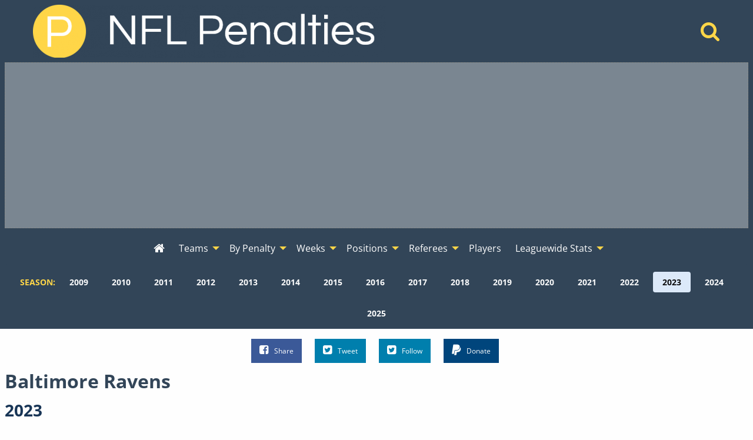

--- FILE ---
content_type: text/html; charset=UTF-8
request_url: https://www.nflpenalties.com/team/baltimore-ravens?year=2023&view=players
body_size: 9354
content:
<!DOCTYPE html>
<html class="no-js no-foundation" lang="en-US">
<HEAD>
	<meta charset="utf-8">	
	<meta http-equiv="Content-Type" content="text/html; charset=UTF-8" />
  <meta http-equiv="X-UA-Compatible" content="IE=edge,chrome=1">
  <meta name="viewport" content="width=device-width">
  <TITLE>Baltimore Ravens - 2023 Penalties - View by Player - NFL Penalty Stats Tracker - Data From 2009-2025</TITLE>
    	<META NAME="description" CONTENT="All penalties commited by the Baltimore Ravens during the 2023 season, viewed by player.">
			<meta property='og:type' content='article' /> 
  <meta property='og:site_name' content='NFL Penalty Stats Tracker' /> 
  <meta property='fb:admins' content='jeremy.lindgren' />
  <meta property='fb:app_id' content='520364007975239' />	
  <meta property='og:url' content='https://www.nflpenalties.com/team/baltimore-ravens?year=2023&view=players' /> 
  <meta property='og:image' content='http://www.nflpenalties.com/images/football.png' /> 
  <meta property='og:title' content='Baltimore Ravens - 2023 Penalties - View by Player' /> 
  <meta property='og:description' content="All penalties commited by the Baltimore Ravens during the 2023 season, viewed by player." />
  <meta name="twitter:card" content="summary" />
  <meta name="twitter:site" content="@NFLPenaltiesCom" />
  <meta name="twitter:title" content="Baltimore Ravens - 2023 Penalties - View by Player" />
  <meta name="twitter:description" content="All penalties commited by the Baltimore Ravens during the 2023 season, viewed by player." />
  <meta name="twitter:image" content="http://www.nflpenalties.com/images/football.png" />
		<link rel="author" href="https://plus.google.com/u/0/+JeremyLindgren"/>
	<link rel="icon" sizes="192x192" href="/images/football.png">
	<meta name="theme-color" content="#4D6988">
    <script async src="https://www.googletagmanager.com/gtag/js?id=G-TSN50PD5YR"></script>
  <script>
    window.dataLayer = window.dataLayer || [];
    function gtag(){dataLayer.push(arguments);}
    gtag('js', new Date());
    gtag('config', 'G-TSN50PD5YR',{ 'anonymize_ip': true });
    gtag('config', 'UA-35496144-1',{ 'anonymize_ip': true });
  </script>
  <script async src="https://pagead2.googlesyndication.com/pagead/js/adsbygoogle.js"></script>
  <link rel='stylesheet' type='text/css' href='/uploads/assets/c579819087bcaf230479389211869ef5L102.always.css'>
<link rel='stylesheet' type='text/css' href='/uploads/assets/63621665c44b2be4694b478857e42955L102.always.css'>
<link rel='stylesheet' type='text/css' href='/uploads/assets/04458ea6c9bc654f6a54b25d4f1d14dbL102.always.css'>
<link rel='stylesheet' type='text/css' href='/uploads/assets/77f4e2194e05d8b708bbe51e1068890eL102.always.css'>
	<link rel="shortcut icon" href="/favicon.ico" type="image/x-icon">
	<link rel="icon" href="/favicon.ico" type="image/x-icon">
	<link rel="canonical" href="https://www.nflpenalties.com/team/baltimore-ravens?year=2023&view=players" />
  <link rel="preload" as="font" href="/font/nobile-webfont.woff" type="font/woff" crossorigin="anonymous">
  <link rel="preload" as="font" href="/font/nobile_bold-webfont.woff" type="font/woff" crossorigin="anonymous">
  <link rel="preconnect" href="https://csi.gstatic.com">
  <link rel="preconnect" href="https://stats.g.doubleclick.net">
  <link rel="preconnect" href="https://adservice.google.com/">
  <link rel="preconnect" href="https://tpc.googlesyndication.com/">
  <link rel="preconnect" href="https://www.google-analytics.com">
  <link rel="preconnect" href="https://pagead2.googlesyndication.com">
	</HEAD>
  <body>
	<header>
    <div class='grid-container'>
      <div class='grid-x grid-margin-x align-middle'>
        <div class='medium-auto cell text-center medium-text-left main-header'>
          <a href="/"><img  alt='NFL Penalty Tracker' title='NFL Penalty Tracker' sizes='(max-width: 39.9375em) 100vw, (max-width: 64.0625em) 600px, 600px' srcset='/i/1606594198236/h30-w200/images/logo.png 200w,/i/1606594198236/h60-w400/images/logo.png 400w,/i/1606594198236/h90-w600/images/logo.png 600w,/i/1606594198236/h120-w800/images/logo.png 800w' src='/i/1606594198236/w600/images/logo.png' width='600' height='90'/></a>
        </div>
        <div class='medium-shrink cell text-center hide-for-small-only'>
          <a href='/search/'  aria-label="Home" title='Home'><i aria-hidden="true" class='fa fa-search'></i></a>  
        </div>
      </div>
    </div>
    
  <div id='awrapper1'>
    <ins class="adsbygoogle"
      style="display:block"
      data-ad-client="ca-pub-9796343630977026"
      data-ad-slot="1456440193"
      data-ad-format="auto"></ins>
  </div>
  <div data-sticky-container class='sticky-wrapper' id='sticky_top'>
    <div data-sticky data-options="marginTop:0;" data-sticky-on='large' data-top-anchor="sticky_top:top">
      <div class="title-bar" data-responsive-toggle="top-menu" data-hide-for="topbar">
        <button class="menu-icon" type="button" data-toggle="top-menu" aria-label="Open Menu"></button>
        <div class="title-bar-title">Menu</div>
      </div>  
      <div class="top-bar" id="top-menu">
        <div class="top-bar-left centered">
          <ul class='menu vertical topbar-horizontal expanded'  data-auto-height='true' data-alignment='left' data-responsive-menu='drilldown topbar-dropdown' data-parent-link='true'>
               <li id='home'><a href='/?year=2023' aria-label="Home" title='Home'><i aria-hidden="true"  class='fa fa-home'></i><span class='show-for-small-only'> Home</span></a></li>
    <li class='show-for-small-only'  id='search'><a href='/search/'>Search</a></li>
                  <li class='has-submenu show-for-small-only'><a href='#' >Season</a>
                <ul class='submenu menu vertical' data-submenu>
                  <li><a href='/team/baltimore-ravens?year=2009'>2009</a></li><li><a href='/team/baltimore-ravens?year=2010'>2010</a></li><li><a href='/team/baltimore-ravens?year=2011'>2011</a></li><li><a href='/team/baltimore-ravens?year=2012'>2012</a></li><li><a href='/team/baltimore-ravens?year=2013'>2013</a></li><li><a href='/team/baltimore-ravens?year=2014'>2014</a></li><li><a href='/team/baltimore-ravens?year=2015'>2015</a></li><li><a href='/team/baltimore-ravens?year=2016'>2016</a></li><li><a href='/team/baltimore-ravens?year=2017'>2017</a></li><li><a href='/team/baltimore-ravens?year=2018'>2018</a></li><li><a href='/team/baltimore-ravens?year=2019'>2019</a></li><li><a href='/team/baltimore-ravens?year=2020'>2020</a></li><li><a href='/team/baltimore-ravens?year=2021'>2021</a></li><li><a href='/team/baltimore-ravens?year=2022'>2022</a></li><li><a href='/team/baltimore-ravens?year=2023'>2023</a></li><li><a href='/team/baltimore-ravens?year=2024'>2024</a></li><li><a href='/team/baltimore-ravens?year=2025'>2025</a></li>                </ul>
              </li>
            
    <li class='has-submenu' id='teams'><a href='#' >Teams</a>
      <ul class='submenu menu vertical' data-submenu>
                   <li class='has-submenu'>
              <a href='#nowhere' >AFC East</a>
               <ul class='submenu menu vertical' data-submenu>
            <li><a href='/team/buffalo-bills?year=2023'>Buffalo</a></li><li><a href='/team/miami-dolphins?year=2023'>Miami</a></li><li><a href='/team/new-england-patriots?year=2023'>New England</a></li><li><a href='/team/new-york-jets?year=2023'>N.Y. Jets</a></li></ul></li>             <li class='has-submenu'>
              <a href='#nowhere' >AFC North</a>
               <ul class='submenu menu vertical' data-submenu>
            <li><a href='/team/baltimore-ravens?year=2023'>Baltimore</a></li><li><a href='/team/cincinnati-bengals?year=2023'>Cincinnati</a></li><li><a href='/team/cleveland-browns?year=2023'>Cleveland</a></li><li><a href='/team/pittsburgh-steelers?year=2023'>Pittsburgh</a></li></ul></li>             <li class='has-submenu'>
              <a href='#nowhere' >AFC South</a>
               <ul class='submenu menu vertical' data-submenu>
            <li><a href='/team/houston-texans?year=2023'>Houston</a></li><li><a href='/team/indianapolis-colts?year=2023'>Indianapolis</a></li><li><a href='/team/jacksonville-jaguars?year=2023'>Jacksonville</a></li><li><a href='/team/tennessee-titans?year=2023'>Tennessee</a></li></ul></li>             <li class='has-submenu'>
              <a href='#nowhere' >AFC West</a>
               <ul class='submenu menu vertical' data-submenu>
            <li><a href='/team/denver-broncos?year=2023'>Denver</a></li><li><a href='/team/kansas-city-chiefs?year=2023'>Kansas City</a></li><li><a href='/team/las-vegas-raiders?year=2023'>Las Vegas</a></li><li><a href='/team/los-angeles-chargers?year=2023'>LA Chargers</a></li></ul></li>             <li class='has-submenu'>
              <a href='#nowhere' >NFC East</a>
               <ul class='submenu menu vertical' data-submenu>
            <li><a href='/team/dallas-cowboys?year=2023'>Dallas</a></li><li><a href='/team/new-york-giants?year=2023'>N.Y. Giants</a></li><li><a href='/team/philadelphia-eagles?year=2023'>Philadelphia</a></li><li><a href='/team/washington-commanders?year=2023'>Washington</a></li></ul></li>             <li class='has-submenu'>
              <a href='#nowhere' >NFC North</a>
               <ul class='submenu menu vertical' data-submenu>
            <li><a href='/team/chicago-bears?year=2023'>Chicago</a></li><li><a href='/team/detroit-lions?year=2023'>Detroit</a></li><li><a href='/team/green-bay-packers?year=2023'>Green Bay</a></li><li><a href='/team/minnesota-vikings?year=2023'>Minnesota</a></li></ul></li>             <li class='has-submenu'>
              <a href='#nowhere' >NFC South</a>
               <ul class='submenu menu vertical' data-submenu>
            <li><a href='/team/atlanta-falcons?year=2023'>Atlanta</a></li><li><a href='/team/carolina-panthers?year=2023'>Carolina</a></li><li><a href='/team/new-orleans-saints?year=2023'>New Orleans</a></li><li><a href='/team/tampa-bay-buccaneers?year=2023'>Tampa Bay</a></li></ul></li>             <li class='has-submenu'>
              <a href='#nowhere' >NFC West</a>
               <ul class='submenu menu vertical' data-submenu>
            <li><a href='/team/arizona-cardinals?year=2023'>Arizona</a></li><li><a href='/team/los-angeles-rams?year=2023'>LA Rams</a></li><li><a href='/team/san-francisco-49ers?year=2023'>San Francisco</a></li><li><a href='/team/seattle-seahawks?year=2023'>Seattle</a></li>          </ul>
        </li>
      </ul>
    </li>
    <li class='has-submenu' id='penalties'>
      <a href='/all-penalties.php?year=2023'>By Penalty</a>
      <ul class='submenu menu vertical' data-submenu>
        <li><a href='/all-penalties.php?year=2023'>View All Penalties</a></li>
        <li><a href='/penalty/roughing-the-passer?year=2023'>Roughing the Passer</a></li><li><a href='/penalty/offensive-holding?year=2023'>Offensive Holding</a></li><li><a href='/penalty/false-start?year=2023'>False Start</a></li><li><a href='/penalty/defensive-pass-interference?year=2023'>Defensive Pass Interference</a></li><li><a href='/penalty/defensive-holding?year=2023'>Defensive Holding</a></li><li><a href='/penalty/defensive-offside?year=2023'>Defensive Offside</a></li><li><a href='/penalty/unnecessary-roughness?year=2023'>Unnecessary Roughness</a></li><li><a href='/penalty/delay-of-game?year=2023'>Delay of Game</a></li><li><a href='/penalty/illegal-contact?year=2023'>Illegal Contact</a></li><li><a href='/penalty/neutral-zone-infraction?year=2023'>Neutral Zone Infraction</a></li>      </ul>
    </li>
    <li class='has-submenu' id='week'>
      <a href='#nowhere' >Weeks</a>
      <ul class='submenu menu vertical' data-submenu>
        <li><a href='/week/?year=2023'>All Weeks</a></li>
        <li><a href='/week/1?year=2023'>Week 1</a></li><li><a href='/week/2?year=2023'>Week 2</a></li><li><a href='/week/3?year=2023'>Week 3</a></li><li><a href='/week/4?year=2023'>Week 4</a></li><li><a href='/week/5?year=2023'>Week 5</a></li><li><a href='/week/6?year=2023'>Week 6</a></li><li><a href='/week/7?year=2023'>Week 7</a></li><li><a href='/week/8?year=2023'>Week 8</a></li><li><a href='/week/9?year=2023'>Week 9</a></li><li><a href='/week/10?year=2023'>Week 10</a></li><li><a href='/week/11?year=2023'>Week 11</a></li><li><a href='/week/12?year=2023'>Week 12</a></li><li><a href='/week/13?year=2023'>Week 13</a></li><li><a href='/week/14?year=2023'>Week 14</a></li><li><a href='/week/15?year=2023'>Week 15</a></li><li><a href='/week/16?year=2023'>Week 16</a></li><li><a href='/week/17?year=2023'>Week 17</a></li><li><a href='/week/18?year=2023'>Week 18</a></li><li><a href='/week/wildcard-weekend?year=2023'>Wildcard Weekend</a></li><li><a href='/week/divisional-playoffs?year=2023'>Divisional Playoffs</a></li><li><a href='/week/conference-championship?year=2023'>Conference Championships</a></li><li><a href='/week/super-bowl?year=2023'>Super Bowl</a></li>      </ul>
    </li>
    <li class='has-submenu'>
      <a href='#nowhere' >Positions</a>
      <ul class='submenu menu vertical' data-submenu>
        <li><a href='/all-positions.php?year=2023'>All Positions</a></li>
        <li>
        		<li class="has-submenu">
			<a href="/position/defensive-back?year=2023">Defensive Back</a>
			      <ul class='submenu menu vertical' data-submenu>
						<li class="">
			<a href="/position/defensive-back/cornerback?year=2023">Cornerback</a>
					</li>
				<li class="has-submenu">
			<a href="/position/defensive-back/safety?year=2023">Safety</a>
			      <ul class='submenu menu vertical' data-submenu>
						<li class="">
			<a href="/position/defensive-back/safety/free-safety?year=2023">Free Safety</a>
					</li>
				<li class="">
			<a href="/position/defensive-back/safety/strong-safety?year=2023">Strong Safety</a>
					</li>
					</ul>
					</li>
					</ul>
					</li>
				<li class="has-submenu">
			<a href="/position/defensive-line?year=2023">Defensive Line</a>
			      <ul class='submenu menu vertical' data-submenu>
						<li class="">
			<a href="/position/defensive-line/defensive-end?year=2023">Defensive End</a>
					</li>
				<li class="has-submenu">
			<a href="/position/defensive-line/defensive-tackle?year=2023">Defensive Tackle</a>
			      <ul class='submenu menu vertical' data-submenu>
						<li class="">
			<a href="/position/defensive-line/defensive-tackle/nose-tackle?year=2023">Nose Tackle</a>
					</li>
					</ul>
					</li>
					</ul>
					</li>
				<li class="">
			<a href="/position/fullback?year=2023">Fullback</a>
					</li>
				<li class="has-submenu">
			<a href="/position/linebacker?year=2023">Linebacker</a>
			      <ul class='submenu menu vertical' data-submenu>
						<li class="">
			<a href="/position/linebacker/outside-linebacker?year=2023">Outside Linebacker</a>
					</li>
				<li class="">
			<a href="/position/linebacker/middle-linebacker?year=2023">Middle Linebacker</a>
					</li>
				<li class="">
			<a href="/position/linebacker/inside-linebacker?year=2023">Inside Linebacker</a>
					</li>
					</ul>
					</li>
				<li class="has-submenu">
			<a href="/position/offensive-line?year=2023">Offensive Line</a>
			      <ul class='submenu menu vertical' data-submenu>
						<li class="">
			<a href="/position/offensive-line/tackle?year=2023">Tackle</a>
					</li>
				<li class="">
			<a href="/position/offensive-line/guard?year=2023">Guard</a>
					</li>
				<li class="">
			<a href="/position/offensive-line/center?year=2023">Center</a>
					</li>
					</ul>
					</li>
				<li class="">
			<a href="/position/quarterback?year=2023">Quarterback</a>
					</li>
				<li class="">
			<a href="/position/runningback?year=2023">Runningback</a>
					</li>
				<li class="has-submenu">
			<a href="/position/special-teams?year=2023">Special Teams</a>
			      <ul class='submenu menu vertical' data-submenu>
						<li class="">
			<a href="/position/special-teams/long-snapper?year=2023">Long Snapper</a>
					</li>
				<li class="">
			<a href="/position/special-teams/kicker?year=2023">Kicker</a>
					</li>
				<li class="">
			<a href="/position/special-teams/punter?year=2023">Punter</a>
					</li>
				<li class="">
			<a href="/position/punt-returner?year=2023">Punt Returner</a>
					</li>
				<li class="">
			<a href="/position/special-teams/kick-returner?year=2023">Kick Returner</a>
					</li>
					</ul>
					</li>
				<li class="">
			<a href="/position/tight-end?year=2023">Tight End</a>
					</li>
				<li class="">
			<a href="/position/wide-receiver?year=2023">Wide Receiver</a>
					</li>
		        </li>
      </ul>
    </li>
    
    <li class='has-submenu'>
      <a href='#'>Referees</a>
      <ul class='submenu menu vertical' data-submenu>
        <li><a href='/all-referees.php?year=2023'>All Referee Crews</a></li>
        <li><a href='/referee/adrian-hill?year=2023'>Adrian Hill</a></li><li><a href='/referee/alan-eck?year=2023'>Alan Eck</a></li><li><a href='/referee/alex-kemp?year=2023'>Alex Kemp</a></li><li><a href='/referee/bill-vinovich?year=2023'>Bill Vinovich</a></li><li><a href='/referee/brad-allen?year=2023'>Brad Allen</a></li><li><a href='/referee/brad-rogers?year=2023'>Brad Rogers</a></li><li><a href='/referee/carl-cheffers?year=2023'>Carl Cheffers</a></li><li><a href='/referee/clay-martin?year=2023'>Clay Martin</a></li><li><a href='/referee/clete-blakeman?year=2023'>Clete Blakeman</a></li><li><a href='/referee/craig-wrolstad?year=2023'>Craig Wrolstad</a></li><li><a href='/referee/john-hussey?year=2023'>John Hussey</a></li><li><a href='/referee/land-clark?year=2023'>Land Clark</a></li><li><a href='/referee/ron-torbert?year=2023'>Ron Torbert</a></li><li><a href='/referee/scott-novak?year=2023'>Scott Novak</a></li><li><a href='/referee/shawn-hochuli?year=2023'>Shawn Hochuli</a></li><li><a href='/referee/shawn-smith?year=2023'>Shawn Smith</a></li><li><a href='/referee/tra-blake?year=2023'>Tra Blake</a></li>      </ul>
    </li>
    <li id='players'><a href='/all-players.php?year=2023' >Players</a></li>
    <li class='has-submenu' id='league'><a href='#' >Leaguewide Stats</a>
      <ul class='submenu menu vertical' data-submenu>
        <li><a href='/phase.php?year=2023'>Offense, Defense, and Special Teams</a></li>	
        <li><a href='/phase-beneficiary.php?year=2023'>Beneficiary - Offense, Defense, and Special Teams</a></li>	
        <li><a href='/automatic-first-downs.php?year=2023'>Automatic First Downs</a></li>	
        <li><a href='/drive-extending-penalties-all-time.php'>Drive Extending Automatic First Downs</a></li>	
        <li><a href='/hard-counts.php?year=2023'>Hard Count Penalties</a></li>	
        <li><a href='/league-by-down.php?year=2023'>Down and Distance</a></li>	
        <li><a href='/passing-penalties.php?year=2023'>Passing Penalties</a></li>	
        <li><a href='/roughing-the-passer-by-qb.php'>Roughing the Passer By Quarterback</a></li>	
        <li><a href='/penalties-by-quarter.php?year=2023'>By Quarter</a></li>		
        <li><a href='/all-games.php?year=2023'>All Games</a></li>			
        <li><a href='/win-percentage.php'>Win Percentage By Penalty</a></li>		
        <li><a href='/pass-interference-targets.php?year=2023'>Reciever Targeted on Defensive Pass Interference</a></li>
      </ul>
    </li>
    
    
       
          </ul>
        </div>
      </div>
                <div class='year-menu hide-for-small-only'>
          <dl class="sub-nav" role="menu">
           <dt>Season:</dt>
                      <dd role="menuitem" ><a href="/team/baltimore-ravens?year=2009" title="Change Season To 2009">2009</a></dd>
                      <dd role="menuitem" ><a href="/team/baltimore-ravens?year=2010" title="Change Season To 2010">2010</a></dd>
                      <dd role="menuitem" ><a href="/team/baltimore-ravens?year=2011" title="Change Season To 2011">2011</a></dd>
                      <dd role="menuitem" ><a href="/team/baltimore-ravens?year=2012" title="Change Season To 2012">2012</a></dd>
                      <dd role="menuitem" ><a href="/team/baltimore-ravens?year=2013" title="Change Season To 2013">2013</a></dd>
                      <dd role="menuitem" ><a href="/team/baltimore-ravens?year=2014" title="Change Season To 2014">2014</a></dd>
                      <dd role="menuitem" ><a href="/team/baltimore-ravens?year=2015" title="Change Season To 2015">2015</a></dd>
                      <dd role="menuitem" ><a href="/team/baltimore-ravens?year=2016" title="Change Season To 2016">2016</a></dd>
                      <dd role="menuitem" ><a href="/team/baltimore-ravens?year=2017" title="Change Season To 2017">2017</a></dd>
                      <dd role="menuitem" ><a href="/team/baltimore-ravens?year=2018" title="Change Season To 2018">2018</a></dd>
                      <dd role="menuitem" ><a href="/team/baltimore-ravens?year=2019" title="Change Season To 2019">2019</a></dd>
                      <dd role="menuitem" ><a href="/team/baltimore-ravens?year=2020" title="Change Season To 2020">2020</a></dd>
                      <dd role="menuitem" ><a href="/team/baltimore-ravens?year=2021" title="Change Season To 2021">2021</a></dd>
                      <dd role="menuitem" ><a href="/team/baltimore-ravens?year=2022" title="Change Season To 2022">2022</a></dd>
                      <dd role="menuitem" class="active"><a href="/team/baltimore-ravens?year=2023" title="Change Season To 2023">2023</a></dd>
                      <dd role="menuitem" ><a href="/team/baltimore-ravens?year=2024" title="Change Season To 2024">2024</a></dd>
                      <dd role="menuitem" ><a href="/team/baltimore-ravens?year=2025" title="Change Season To 2025">2025</a></dd>
                     </dl>
          </div>
              </div>
  </div>
  </header>  
  <div class='social'>
    <ul class="inline-list inline-list-centered">
      <li>
        <a class="facebook" href="https://www.facebook.com/sharer/sharer.php?u=https%3A%2F%2Fwww.nflpenalties.com%2Fteam%2Fbaltimore-ravens%3Fyear%3D2023%26view%3Dplayers" target="_blank" rel='noopener'><i class="fa fa-facebook-square"></i>Share</a>
      </li>
      <li>
        <a class="twitter" href="https://twitter.com/intent/tweet?url=https%3A%2F%2Fwww.nflpenalties.com%2Fteam%2Fbaltimore-ravens%3Fyear%3D2023%26view%3Dplayers&text=Baltimore+Ravens+-+2023+Penalties+-+View+by+Player&via=nflpenaltiescom" target="_blank" rel='noopener'><i class="fa fa-twitter-square"></i>Tweet</a>
      </li>
      <li>
        <a class="twitter pulse" href="https://twitter.com/nflpenaltiescom" target="_blank" rel='noopener'><i class="fa fa-twitter-square"></i>Follow</a>
      </li>
      <li class='don'>
      
              <form action="https://www.paypal.com/cgi-bin/webscr" method="post" target="_top">
              <input type="hidden" name="cmd" value="_s-xclick">
              <input type="hidden" name="encrypted" value="-----BEGIN [base64]/GOMunb9RHhqknDCJnUP/jKdNojnINFMEaqbM8QKIg3QMtNvKKHIKeRENJ02MwFRX690lZPPgvZhAMkzrq3+A6TIIe4cDELMAkGBSsOAwIaBQAwgawGCSqGSIb3DQEHATAUBggqhkiG9w0DBwQI7YBMqYnMpw2AgYiu7gh9Eoo9MJSKCN07z3bnKHil7VJu8i0CWnrAsFOAfDZqqFZ4D9FXRJM/[base64]/ETMS1ycjtkpkvjXZe9k+6CieLuLsPumsJ7QC1odNz3sJiCbs2wC0nLE0uLGaEtXynIgRqIddYCHx88pb5HTXv4SZeuv0Rqq4+axW9PLAAATU8w04qqjaSXgbGLP3NmohqM6bV9kZZwZLR/klDaQGo1u9uDb9lr4Yn+rBQIDAQABo4HuMIHrMB0GA1UdDgQWBBSWn3y7xm8XvVk/UtcKG+wQ1mSUazCBuwYDVR0jBIGzMIGwgBSWn3y7xm8XvVk/[base64]/zANBgkqhkiG9w0BAQUFAAOBgQCBXzpWmoBa5e9fo6ujionW1hUhPkOBakTr3YCDjbYfvJEiv/2P+IobhOGJr85+XHhN0v4gUkEDI8r2/rNk1m0GA8HKddvTjyGw/XqXa+LSTlDYkqI8OwR8GEYj4efEtcRpRYBxV8KxAW93YDWzFGvruKnnLbDAF6VR5w/[base64]/0PGTDH9H6ADDab05wFtK0wDQYJKoZIhvcNAQEBBQAEgYBxcYc9PM2xUkWpVaD/w/EoiXCPGUe0PPs9GdnkUTvEvyrC9To+c3w8uccnftIzMcZYsObzZGT8UR+lsIzfmrM2so9iEFmHOX/GsD+FIa/2aV3XPRewdqtifZeWBTzEn92YVDCvHl7TV1Nym5/O9DBaSAC4l5rRgdU6xUHf2tKXHg==-----END PKCS7-----
              ">
              
              <button class='button paypal'><i class="fa fa-paypal"></i>Donate</button>
              <img alt="" border="0" src="https://www.paypalobjects.com/en_US/i/scr/pixel.gif" width="1" height="1">
              </form>


              </li>
              
    </ul>
  </div>
 
		
<div id='content'>
<h1>Baltimore Ravens</h1><h2>2023</h2>
<dl class="sub-nav" role="menu">
  <dt>View Baltimore Ravens Penalties By:</dt>
  <dd role='menuitem' class=''><a href='/team/baltimore-ravens?year=2023&view=games' title='Baltimore Ravens - 2023 Penalties - View by Game/Week'>Game/Week</a></dd><dd role='menuitem' class=''><a href='/team/baltimore-ravens?year=2023&view=games_for' title='Baltimore Ravens - 2023 Penalties - View by Game/Week (Beneficiary)'>Game/Week (Beneficiary)</a></dd><dd role='menuitem' class=''><a href='/team/baltimore-ravens?year=2023&view=penalties' title='Baltimore Ravens - 2023 Penalties - View by Penalty'>Penalty</a></dd><dd role='menuitem' class='active'><a href='/team/baltimore-ravens?year=2023&view=players' title='Baltimore Ravens - 2023 Penalties - View by Player'>Player</a></dd><dd role='menuitem' class=''><a href='/team/baltimore-ravens?year=2023&view=position' title='Baltimore Ravens - 2023 Penalties - View by Position'>Position</a></dd><dd role='menuitem' class=''><a href='/team/baltimore-ravens?year=2023&view=log' title='Baltimore Ravens - 2023 Penalties - View by Complete Penalty Log'>Complete Penalty Log</a></dd><dd role='menuitem' class=''><a href='/team/baltimore-ravens?year=2023&view=logben' title='Baltimore Ravens - 2023 Penalties - View by Complete Penalty Log (Beneficiary)'>Complete Penalty Log (Beneficiary)</a></dd><dd role='menuitem' class=''><a href='/team/baltimore-ravens?view=season' title='Baltimore Ravens - 2023 Penalties - View by Season'>Season</a></dd></dl>

      <a name='player_by_team'  id='player_by_team' class='anchor'></a>
      <div class='indent'><h3>Players</h3></div><div class='scroll-message'>Scroll left and right for additional columns.</div><div class='outer'><div class='inner'><table class='footable ' ><thead><tr class='headers'><th  data-group='group0' data-type='alpha' data-sort-initial=''>Name</th><th  data-group='group0' data-type='alpha' data-sort-initial=''>Pos</th><th  data-group='group0' data-type='numeric' data-sort-initial=''>Count</th><th  data-group='group0' data-type='numeric' data-sort-initial='descending'>Count / Game</th><th  data-group='group0' data-type='numeric' data-sort-initial=''>Yards</th><th  data-group='group0' data-type='numeric' data-sort-initial=''>Yards / Game</th><th  data-group='group0' data-type='numeric' data-sort-initial=''>Declined</th><th  data-group='group0' data-type='numeric' data-sort-initial=''>Offsetting</th><th  data-group='group0' data-type='numeric' data-sort-initial=''>Pre-Snap</th><th  data-group='group0' data-type='alpha' data-sort-initial=''>Penalties</th></tr></thead><tbody><tr><td ><a href='/player/unnamed-baltimore-ravens?year=2023'>Unnamed</a></td><td ></td><td >11</td><td >0.579</td><td >51</td><td >2.684</td><td >1</td><td >0</td><td >10</td><td ><a href='/penalty/delay-of-game?year=2023'>Delay of Game</a> (8), <a href='/penalty/defensive-too-many-men-on-field?year=2023'>Defensive Too Many Men on Field</a> (2), <a href='/penalty/illegal-formation?year=2023'>Illegal Formation</a> (1), <a href='/penalty/illegal-shift?year=2023'>Illegal Shift</a> (1)</td></tr>
<tr><td ><a href='/player/r-stanley-baltimore-ravens?year=2023'>R.Stanley</a></td><td ><a href='/position/offensive-line?year=2023'>OL</a></td><td >12</td><td >0.632</td><td >95</td><td >5</td><td >0</td><td >0</td><td >6</td><td ><a href='/penalty/false-start?year=2023'>False Start</a> (6), <a href='/penalty/offensive-holding?year=2023'>Offensive Holding</a> (3), <a href='/penalty/illegal-use-of-hands?year=2023'>Illegal Use of Hands</a> (1), <a href='/penalty/illegal-block-above-the-waist?year=2023'>Illegal Block Above the Waist</a> (1), <a href='/penalty/face-mask?year=2023'>Face Mask</a> (1)</td></tr>
<tr><td ><a href='/player/j-simpson-baltimore-ravens?year=2023'>J.Simpson</a></td><td ><a href='/position/offensive-line?year=2023'>OL</a></td><td >11</td><td >0.579</td><td >106</td><td >5.579</td><td >1</td><td >0</td><td >2</td><td ><a href='/penalty/offensive-holding?year=2023'>Offensive Holding</a> (8), <a href='/penalty/false-start?year=2023'>False Start</a> (2), <a href='/penalty/unnecessary-roughness?year=2023'>Unnecessary Roughness</a> (1), <a href='/penalty/illegal-use-of-hands?year=2023'>Illegal Use of Hands</a> (1)</td></tr>
<tr><td ><a href='/player/l-jackson-baltimore-ravens?year=2023'>L.Jackson</a></td><td ><a href='/position/quarterback?year=2023'>QB</a></td><td >4</td><td >0.211</td><td >58</td><td >3.053</td><td >1</td><td >1</td><td >0</td><td ><a href='/penalty/intentional-grounding?year=2023'>Intentional Grounding</a> (5), <a href='/penalty/illegal-kick-kicking-loose-ball?year=2023'>Illegal Kick/Kicking Loose Ball</a> (1)</td></tr>
<tr><td ><a href='/player/m-moses-baltimore-ravens?year=2023'>M.Moses</a></td><td ><a href='/position/offensive-line?year=2023'>OL</a></td><td >4</td><td >0.211</td><td >19</td><td >1</td><td >2</td><td >0</td><td >4</td><td ><a href='/penalty/false-start?year=2023'>False Start</a> (4), <a href='/penalty/offensive-holding?year=2023'>Offensive Holding</a> (2)</td></tr>
<tr><td ><a href='/player/m-humphrey-baltimore-ravens?year=2023'>M.Humphrey</a></td><td ><a href='/position/defensive-back?year=2023'>DB</a></td><td >4</td><td >0.211</td><td >46</td><td >2.421</td><td >1</td><td >0</td><td >0</td><td ><a href='/penalty/defensive-pass-interference?year=2023'>Defensive Pass Interference</a> (3), <a href='/penalty/illegal-contact?year=2023'>Illegal Contact</a> (1), <a href='/penalty/defensive-holding?year=2023'>Defensive Holding</a> (1)</td></tr>
<tr><td ><a href='/player/j-madubuike-baltimore-ravens?year=2023'>J.Madubuike</a></td><td ><a href='/position/defensive-line?year=2023'>DL</a></td><td >5</td><td >0.263</td><td >48</td><td >2.526</td><td >0</td><td >0</td><td >0</td><td ><a href='/penalty/face-mask?year=2023'>Face Mask</a> (2), <a href='/penalty/defensive-holding?year=2023'>Defensive Holding</a> (1), <a href='/penalty/roughing-the-passer?year=2023'>Roughing the Passer</a> (1), <a href='/penalty/unnecessary-roughness?year=2023'>Unnecessary Roughness</a> (1)</td></tr>
<tr><td ><a href='/player/b-stephens-baltimore-ravens?year=2023'>B.Stephens</a></td><td ><a href='/position/defensive-back?year=2023'>DB</a></td><td >5</td><td >0.263</td><td >79</td><td >4.158</td><td >0</td><td >0</td><td >0</td><td ><a href='/penalty/defensive-pass-interference?year=2023'>Defensive Pass Interference</a> (4), <a href='/penalty/defensive-holding?year=2023'>Defensive Holding</a> (1)</td></tr>
<tr><td ><a href='/player/k-hamilton-baltimore-ravens?year=2023'>K.Hamilton</a></td><td ><a href='/position/defensive-back?year=2023'>DB</a></td><td >5</td><td >0.263</td><td >45</td><td >2.368</td><td >0</td><td >0</td><td >1</td><td ><a href='/penalty/disqualification?year=2023'>Disqualification</a> (1), <a href='/penalty/illegal-contact?year=2023'>Illegal Contact</a> (1), <a href='/penalty/defensive-delay-of-game?year=2023'>Defensive Delay of Game</a> (1), <a href='/penalty/defensive-holding?year=2023'>Defensive Holding</a> (1), <a href='/penalty/defensive-pass-interference?year=2023'>Defensive Pass Interference</a> (1)</td></tr>
<tr><td ><a href='/player/k-zeitler-baltimore-ravens?year=2023'>K.Zeitler</a></td><td ><a href='/position/offensive-line?year=2023'>OL</a></td><td >3</td><td >0.158</td><td >20</td><td >1.053</td><td >1</td><td >0</td><td >1</td><td ><a href='/penalty/ineligible-downfield-pass?year=2023'>Ineligible Downfield Pass</a> (2), <a href='/penalty/offensive-holding?year=2023'>Offensive Holding</a> (1), <a href='/penalty/false-start?year=2023'>False Start</a> (1)</td></tr>
<tr><td ><a href='/player/i-likely-baltimore-ravens?year=2023'>I.Likely</a></td><td ><a href='/position/tight-end?year=2023'>TE</a></td><td >4</td><td >0.211</td><td >30</td><td >1.579</td><td >0</td><td >0</td><td >2</td><td ><a href='/penalty/false-start?year=2023'>False Start</a> (2), <a href='/penalty/offensive-pass-interference?year=2023'>Offensive Pass Interference</a> (2)</td></tr>
<tr><td ><a href='/player/o-oweh-baltimore-ravens?year=2023'>O.Oweh</a></td><td ><a href='/position/linebacker?year=2023'>LB</a></td><td >3</td><td >0.158</td><td >22</td><td >1.158</td><td >0</td><td >0</td><td >1</td><td ><a href='/penalty/defensive-offside?year=2023'>Defensive Offside</a> (1), <a href='/penalty/face-mask?year=2023'>Face Mask</a> (1), <a href='/penalty/illegal-use-of-hands?year=2023'>Illegal Use of Hands</a> (1)</td></tr>
<tr><td ><a href='/player/t-linderbaum-baltimore-ravens?year=2023'>T.Linderbaum</a></td><td ><a href='/position/offensive-line?year=2023'>OL</a></td><td >3</td><td >0.158</td><td >25</td><td >1.316</td><td >0</td><td >0</td><td >1</td><td ><a href='/penalty/offensive-holding?year=2023'>Offensive Holding</a> (2), <a href='/penalty/false-start?year=2023'>False Start</a> (1)</td></tr>
<tr><td ><a href='/player/r-smith-baltimore-ravens?year=2023'>R.Smith</a></td><td ><a href='/position/linebacker?year=2023'>LB</a></td><td >3</td><td >0.158</td><td >38</td><td >2</td><td >0</td><td >0</td><td >0</td><td ><a href='/penalty/roughing-the-passer?year=2023'>Roughing the Passer</a> (1), <a href='/penalty/face-mask?year=2023'>Face Mask</a> (1), <a href='/penalty/unnecessary-roughness?year=2023'>Unnecessary Roughness</a> (1)</td></tr>
<tr><td ><a href='/player/j-clowney-baltimore-ravens?year=2023'>J.Clowney</a></td><td ><a href='/position/linebacker?year=2023'>LB</a></td><td >3</td><td >0.158</td><td >25</td><td >1.316</td><td >0</td><td >0</td><td >2</td><td ><a href='/penalty/neutral-zone-infraction?year=2023'>Neutral Zone Infraction</a> (1), <a href='/penalty/defensive-offside?year=2023'>Defensive Offside</a> (1), <a href='/penalty/roughing-the-passer?year=2023'>Roughing the Passer</a> (1)</td></tr>
<tr><td ><a href='/player/a-maulet-baltimore-ravens?year=2023'>A.Maulet</a></td><td ><a href='/position/defensive-back?year=2023'>DB</a></td><td >3</td><td >0.158</td><td >14</td><td >0.737</td><td >0</td><td >0</td><td >0</td><td ><a href='/penalty/defensive-holding?year=2023'>Defensive Holding</a> (2), <a href='/penalty/defensive-pass-interference?year=2023'>Defensive Pass Interference</a> (1)</td></tr>
<tr><td ><a href='/player/r-ya-sin-baltimore-ravens?year=2023'>R.Ya-Sin</a></td><td ><a href='/position/defensive-back?year=2023'>DB</a></td><td >3</td><td >0.158</td><td >58</td><td >3.053</td><td >0</td><td >0</td><td >0</td><td ><a href='/penalty/defensive-pass-interference?year=2023'>Defensive Pass Interference</a> (2), <a href='/penalty/illegal-contact?year=2023'>Illegal Contact</a> (1)</td></tr>
<tr><td ><a href='/player/p-ricard-baltimore-ravens?year=2023'>P.Ricard</a></td><td ><a href='/position/runningback?year=2023'>RB</a></td><td >2</td><td >0.105</td><td >15</td><td >0.789</td><td >0</td><td >0</td><td >1</td><td ><a href='/penalty/offensive-holding?year=2023'>Offensive Holding</a> (1), <a href='/penalty/false-start?year=2023'>False Start</a> (1)</td></tr>
<tr><td ><a href='/player/g-edwards-baltimore-ravens?year=2023'>G.Edwards</a></td><td ><a href='/position/runningback?year=2023'>RB</a></td><td >2</td><td >0.105</td><td >15</td><td >0.789</td><td >0</td><td >0</td><td >1</td><td ><a href='/penalty/illegal-motion?year=2023'>Illegal Motion</a> (1), <a href='/penalty/offensive-holding?year=2023'>Offensive Holding</a> (1)</td></tr>
<tr><td ><a href='/player/p-mekari-baltimore-ravens?year=2023'>P.Mekari</a></td><td ><a href='/position/offensive-line?year=2023'>OL</a></td><td >2</td><td >0.105</td><td >15</td><td >0.789</td><td >0</td><td >0</td><td >1</td><td ><a href='/penalty/offensive-holding?year=2023'>Offensive Holding</a> (1), <a href='/penalty/false-start?year=2023'>False Start</a> (1)</td></tr>
<tr><td ><a href='/player/m-williams-baltimore-ravens2?year=2023'>M.Williams</a></td><td ><a href='/position/defensive-back?year=2023'>DB</a></td><td >2</td><td >0.105</td><td >37</td><td >1.947</td><td >0</td><td >0</td><td >0</td><td ><a href='/penalty/defensive-pass-interference?year=2023'>Defensive Pass Interference</a> (1), <a href='/penalty/unnecessary-roughness?year=2023'>Unnecessary Roughness</a> (1)</td></tr>
<tr><td ><a href='/player/t-jones-baltimore-ravens?year=2023'>T.Jones</a></td><td ><a href='/position/defensive-line?year=2023'>DL</a></td><td >2</td><td >0.105</td><td >30</td><td >1.579</td><td >0</td><td >0</td><td >0</td><td ><a href='/penalty/roughing-the-passer?year=2023'>Roughing the Passer</a> (2)</td></tr>
<tr><td ><a href='/player/o-beckham-baltimore-ravens?year=2023'>O.Beckham</a></td><td ><a href='/position/wide-receiver?year=2023'>WR</a></td><td >2</td><td >0.105</td><td >20</td><td >1.053</td><td >0</td><td >0</td><td >0</td><td ><a href='/penalty/offensive-pass-interference?year=2023'>Offensive Pass Interference</a> (1), <a href='/penalty/offensive-holding?year=2023'>Offensive Holding</a> (1)</td></tr>
<tr><td ><a href='/player/z-flowers-baltimore-ravens?year=2023'>Z.Flowers</a></td><td ><a href='/position/wide-receiver?year=2023'>WR</a></td><td >1</td><td >0.053</td><td >15</td><td >0.789</td><td >1</td><td >0</td><td >1</td><td ><a href='/penalty/illegal-shift?year=2023'>Illegal Shift</a> (1), <a href='/penalty/taunting?year=2023'>Taunting</a> (1)</td></tr>
<tr><td ><a href='/player/k-van-noy-baltimore-ravens?year=2023'>K.Van Noy</a></td><td ><a href='/position/linebacker?year=2023'>LB</a></td><td >2</td><td >0.105</td><td >30</td><td >1.579</td><td >0</td><td >0</td><td >0</td><td ><a href='/penalty/unnecessary-roughness?year=2023'>Unnecessary Roughness</a> (2)</td></tr>
<tr><td ><a href='/player/m-pierce-baltimore-ravens?year=2023'>M.Pierce</a></td><td ><a href='/position/defensive-line?year=2023'>DL</a></td><td >1</td><td >0.053</td><td >15</td><td >0.789</td><td >0</td><td >0</td><td >0</td><td ><a href='/penalty/roughing-the-passer?year=2023'>Roughing the Passer</a> (1)</td></tr>
<tr><td ><a href='/player/j-hill-baltimore-ravens?year=2023'>J.Hill</a></td><td ><a href='/position/runningback?year=2023'>RB</a></td><td >1</td><td >0.053</td><td >15</td><td >0.789</td><td >0</td><td >0</td><td >0</td><td ><a href='/penalty/unnecessary-roughness?year=2023'>Unnecessary Roughness</a> (1)</td></tr>
<tr><td ><a href='/player/d-duvernay-baltimore-ravens?year=2023'>D.Duvernay</a></td><td ><a href='/position/wide-receiver?year=2023'>WR</a></td><td >0</td><td >0</td><td >0</td><td >0</td><td >1</td><td >0</td><td >0</td><td ><a href='/penalty/offensive-pass-interference?year=2023'>Offensive Pass Interference</a> (1)</td></tr>
<tr><td ><a href='/player/g-stone-baltimore-ravens?year=2023'>G.Stone</a></td><td ><a href='/position/defensive-back?year=2023'>DB</a></td><td >1</td><td >0.053</td><td >8</td><td >0.421</td><td >0</td><td >0</td><td >0</td><td ><a href='/penalty/illegal-block-above-the-waist?year=2023'>Illegal Block Above the Waist</a> (1)</td></tr>
<tr><td ><a href='/player/p-queen-baltimore-ravens?year=2023'>P.Queen</a></td><td ><a href='/position/linebacker?year=2023'>LB</a></td><td >1</td><td >0.053</td><td >15</td><td >0.789</td><td >0</td><td >0</td><td >0</td><td ><a href='/penalty/face-mask?year=2023'>Face Mask</a> (1)</td></tr>
<tr><td ><a href='/player/m-harrison-baltimore-ravens?year=2023'>M.Harrison</a></td><td ><a href='/position/linebacker?year=2023'>LB</a></td><td >1</td><td >0.053</td><td >5</td><td >0.263</td><td >0</td><td >0</td><td >1</td><td ><a href='/penalty/false-start?year=2023'>False Start</a> (1)</td></tr>
<tr><td ><a href='/player/a-washington-baltimore-ravens?year=2023'>A.Washington</a></td><td ><a href='/position/defensive-back?year=2023'>DB</a></td><td >1</td><td >0.053</td><td >5</td><td >0.263</td><td >0</td><td >0</td><td >0</td><td ><a href='/penalty/running-into-the-kicker?year=2023'>Running Into the Kicker</a> (1)</td></tr>
<tr><td ><a href='/player/b-cleveland-baltimore-ravens?year=2023'>B.Cleveland</a></td><td ><a href='/position/offensive-line?year=2023'>OL</a></td><td >1</td><td >0.053</td><td >5</td><td >0.263</td><td >0</td><td >0</td><td >1</td><td ><a href='/penalty/false-start?year=2023'>False Start</a> (1)</td></tr>
<tr><td ><a href='/player/t-wallace-baltimore-ravens?year=2023'>T.Wallace</a></td><td ><a href='/position/wide-receiver?year=2023'>WR</a></td><td >1</td><td >0.053</td><td >5</td><td >0.263</td><td >0</td><td >0</td><td >1</td><td ><a href='/penalty/defensive-offside?year=2023'>Defensive Offside</a> (1)</td></tr>
<tr><td ><a href='/player/r-bateman-baltimore-ravens?year=2023'>R.Bateman</a></td><td ><a href='/position/wide-receiver?year=2023'>WR</a></td><td >0</td><td >0</td><td >0</td><td >0</td><td >1</td><td >0</td><td >0</td><td ><a href='/penalty/illegal-blindside-block?year=2023'>Illegal Blindside Block</a> (1)</td></tr>
<tr><td ><a href='/player/n-agholor-baltimore-ravens?year=2023'>N.Agholor</a></td><td ><a href='/position/wide-receiver?year=2023'>WR</a></td><td >0</td><td >0</td><td >0</td><td >0</td><td >1</td><td >0</td><td >0</td><td ><a href='/penalty/illegal-block-above-the-waist?year=2023'>Illegal Block Above the Waist</a> (1)</td></tr>
<tr><td ><a href='/player/r-darby-baltimore-ravens?year=2023'>R.Darby</a></td><td ><a href='/position/defensive-back?year=2023'>DB</a></td><td >1</td><td >0.053</td><td >5</td><td >0.263</td><td >0</td><td >0</td><td >0</td><td ><a href='/penalty/defensive-holding?year=2023'>Defensive Holding</a> (1)</td></tr>
<tr><td ><a href='/player/s-mustipher-baltimore-ravens?year=2023'>S.Mustipher</a></td><td ><a href='/position/offensive-line?year=2023'>OL</a></td><td >1</td><td >0.053</td><td >10</td><td >0.526</td><td >0</td><td >0</td><td >0</td><td ><a href='/penalty/offensive-holding?year=2023'>Offensive Holding</a> (1)</td></tr>
<tr><td ><a href='/player/t-simpson-baltimore-ravens?year=2023'>T.Simpson</a></td><td ><a href='/position/linebacker?year=2023'>LB</a></td><td >1</td><td >0.053</td><td >6</td><td >0.316</td><td >0</td><td >0</td><td >0</td><td ><a href='/penalty/ineligible-downfield-kick?year=2023'>Ineligible Downfield Kick</a> (1)</td></tr>
<tr><td ><a href='/player/t-robinson-baltimore-ravens?year=2023'>T.Robinson</a></td><td ><a href='/position/linebacker?year=2023'>LB</a></td><td >1</td><td >0.053</td><td >15</td><td >0.789</td><td >0</td><td >0</td><td >0</td><td ><a href='/penalty/face-mask?year=2023'>Face Mask</a> (1)</td></tr>
</tbody><tfoot><tr><td>Totals</td><td></td><td>113</td><td>5.95</td><td>1065</td><td>56.05</td><td>11</td><td>1</td><td>37</td><td></td></tr></tfoot></table></div></div></div>

<div class='text-center'>
  <div id='awrapper3'>
    <ins class="adsbygoogle"
       style="display:block"
       data-ad-client="ca-pub-9796343630977026"
       data-ad-slot="7363372995"
       data-ad-format="auto"></ins>
  </div>
</div>
	
   <footer>
			<div class='text-center'>Found A Problem? Have a Suggestion? <a href='/contact-us.php'>Let Us Know</a></div>
			<div class='text-center'><a href='/blog/'>Blog</a> &nbsp;|&nbsp;  <a href='/change-log.php'>Change Log</a> &nbsp;|&nbsp;  <a href='/privacy/'>Privacy Policy</a></div>
			<div class='text-center'>This site is not affiliated with the NFL. 2020-2025 data provided by <a href='https://twitter.com/nflfastR' rel='noopener' target='_blank'>nflfastR</a>.</div>
	 </footer>

<!-- Build: 0.0046279430389404 seconds --><div id="fb-root"></div>

    <!-- Build Time: 0.026975870132446 -->
    <script defer src='/uploads/assets/6542c02d1c03b821b1ded8504b92d120L102.always.js'></script>

  </body>
</html>

--- FILE ---
content_type: text/html; charset=utf-8
request_url: https://www.google.com/recaptcha/api2/aframe
body_size: 267
content:
<!DOCTYPE HTML><html><head><meta http-equiv="content-type" content="text/html; charset=UTF-8"></head><body><script nonce="7GUpfaTzF5bEAkENAQvqcg">/** Anti-fraud and anti-abuse applications only. See google.com/recaptcha */ try{var clients={'sodar':'https://pagead2.googlesyndication.com/pagead/sodar?'};window.addEventListener("message",function(a){try{if(a.source===window.parent){var b=JSON.parse(a.data);var c=clients[b['id']];if(c){var d=document.createElement('img');d.src=c+b['params']+'&rc='+(localStorage.getItem("rc::a")?sessionStorage.getItem("rc::b"):"");window.document.body.appendChild(d);sessionStorage.setItem("rc::e",parseInt(sessionStorage.getItem("rc::e")||0)+1);localStorage.setItem("rc::h",'1770094518948');}}}catch(b){}});window.parent.postMessage("_grecaptcha_ready", "*");}catch(b){}</script></body></html>